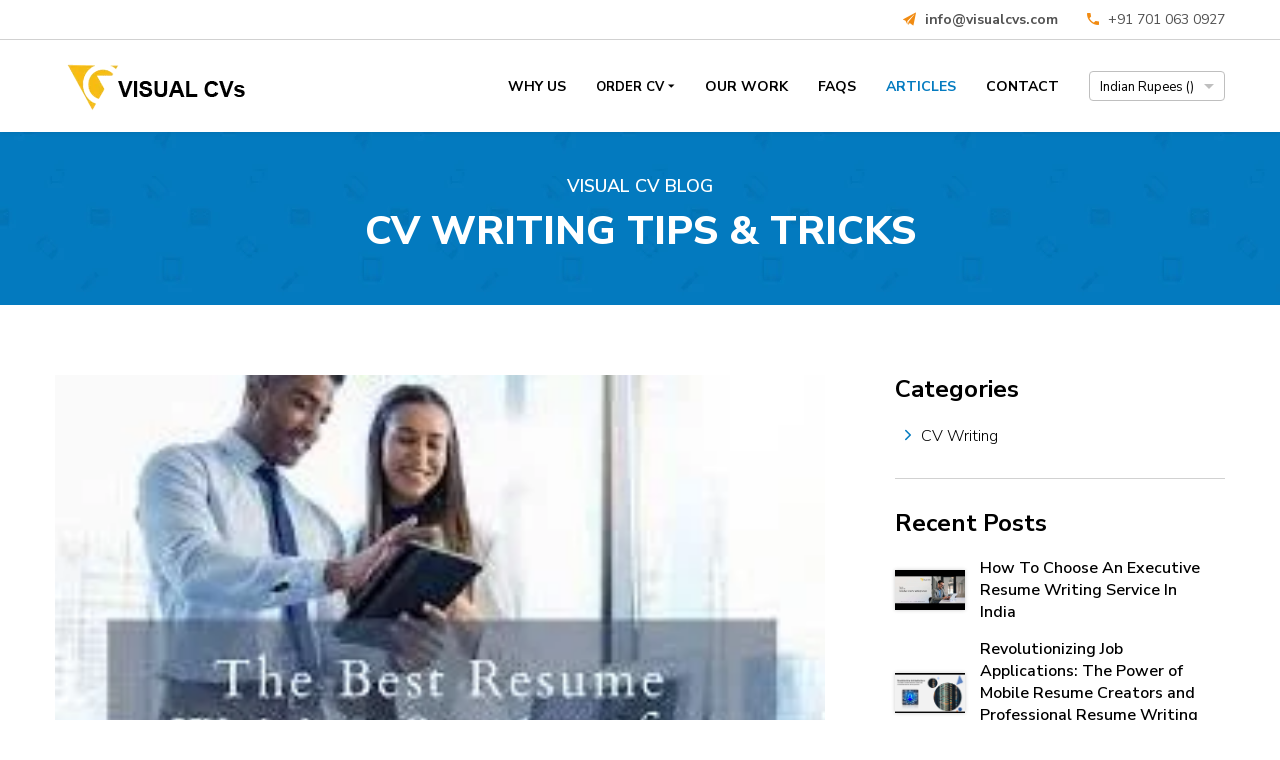

--- FILE ---
content_type: text/html; charset=UTF-8
request_url: https://visualcvs.com/blogs/cv-writing/?pgn=4
body_size: 10525
content:
<!DOCTYPE html>
<html lang="en">
    <head>
        <meta charset="UTF-8" />
        <meta name="viewport" content="width=device-width, initial-scale=1.0" />
        <meta http-equiv="X-UA-Compatible" content="ie=edge" />
        <meta name="author" content="newdinteractive">
        <base href="https://visualcvs.com/" />
        <title>CV Writing Tips & Tricks | CV Writing Blog</title>
        <meta name="description" content="Read through the articles for tips and tricks on how to write a perfect CV/Resume and get more interview calls. Anatomy of a perfect CV.">
        <meta name="keywords" content="Resume building, resume writers, visual cv maker, visual CV, Visual cv designers, contact visual cv designers, Best 10 resume writers, best resume writers on linkedin, best resume creating sites, top 10 professional resume writing services, top rated professional resume writers, best executive resume writing service, best resume writers near me, top executive resume writing services, best affordable resume writing services, best professional resume writing services, highest rated resume writing services, best website for cv writing, best cv ever written, canva resume,canva resume template,canva resume maker,professional resume format experienced,professional resume format,professional resume,visual cvs
visual cv,text cv,visual cvs, resume writing service bangalore,resume writing service hyderabad,resume writing service cost">
                <link rel="icon" href="assests/images/favicon-1.png">
        
        <!-- FIXED: Normal CSS loading (no double load) -->
        <link rel="preconnect" href="https://fonts.googleapis.com">
        <link rel="stylesheet" href="https://fonts.googleapis.com/css?family=Nunito+Sans:200,300,300i,400,600,700,800,900&display=swap" />
        <link rel="stylesheet" href="https://visualcvs.com/assests/site/css/bootstrap-grid.min.css" type="text/css" />
        <link rel="stylesheet" href="https://visualcvs.com/assests/site/css/ionicons.min.css" type="text/css" />
        <link rel="stylesheet" href="https://visualcvs.com/assests/site/css/slick.css" type="text/css" />
        <link rel="stylesheet" href="https://visualcvs.com/assests/site/css/style1.css?ver=1.002" type="text/css" />
        
                    <link rel="canonical" href="https://visualcvs.com/blogs/" />
                    <!-- Google Tag Manager -->
<script>(function(w,d,s,l,i){w[l]=w[l]||[];w[l].push({'gtm.start':
new Date().getTime(),event:'gtm.js'});var f=d.getElementsByTagName(s)[0],
j=d.createElement(s),dl=l!='dataLayer'?'&l='+l:'';j.async=true;j.src=
'https://www.googletagmanager.com/gtm.js?id='+i+dl;f.parentNode.insertBefore(j,f);
})(window,document,'script','dataLayer','GTM-MBBPVNWQ');</script>
<!-- End Google Tag Manager -->        <!-- main jQuery -->
        <script src="https://visualcvs.com/assests/site/js/jquery-3.3.1.min.js"></script>
        <script type="text/javascript">var currency='inr'</script>
    
    </head>
    <body>
        <!-- header section -->
        <div class="headerFixed">
            <div class="topStrip">
                <div class="container-fluid">
                    <a href="mailto:info@visualcvs.com" class="mail googleTrack">
                        <i class="ion-ios-paper-plane"></i>
                        <span class="d-none d-sm-inline-block fontBold"
                            >info@visualcvs.com</span
                        >
                    </a>
                    <a href="tel:+917010630927" class="googleTrack">
                        <i class="ion-md-call"></i>
                        <span class="d-none d-sm-inline-block fontRegular">+91 701 063 0927</span
                        >
                    </a>
                </div>
            </div>
            <div class="header">
                <div class="container-fluid">
                    <div class="row align-items-center">
                        <div class="col-8 col-md-3 logoSect">
                            <a href="">
                                <img src="assests/images/visualcvs-logo-recreated.png" alt="Visual CVS  Logo" width="200px" height="60px"
                                />
                            </a>
                        </div>
                        <div class="col-4 col-md-9 headerNav">
                            <div class="menu-mobile show-sm textRight">
                                <a href="#" id="openMobileMenu">
                                    <svg class="svgIcon" xmlns="http://www.w3.org/2000/svg" viewBox="0 0 25 25">
                                        <path
                                            fill="#047bc0"
                                            d="M0,4 C0,2.8954305 0.889763236,2 2.00359486,2 L22.9964051,2 C24.10296,2 25,2.88772964 25,4 C25,5.1045695 24.1102368,6 22.9964051,6 L2.00359486,6 C0.897039974,6 0,5.11227036 0,4 L0,4 Z M0,12 C0,10.8954305 0.889763236,10 2.00359486,10 L22.9964051,10 C24.10296,10 25,10.8877296 25,12 C25,13.1045695 24.1102368,14 22.9964051,14 L2.00359486,14 C0.897039974,14 0,13.1122704 0,12 L0,12 Z M0,20 C0,18.8954305 0.889763236,18 2.00359486,18 L22.9964051,18 C24.10296,18 25,18.8877296 25,20 C25,21.1045695 24.1102368,22 22.9964051,22 L2.00359486,22 C0.897039974,22 0,21.1122704 0,20 L0,20 Z"
                                            id="Hamburger"
                                        />
                                    </svg>
                                </a>
                            </div>
                            <div class="siteNav cfx">
                                <div id="closeMenu" class="show-sm">
                                    <svg class="svgIcon" xmlns="http://www.w3.org/2000/svg" viewBox="0 0 17 17">
                                        <path fill="#fff" d="M9.207 8.5l6.646 6.646-0.707 0.707-6.646-6.646-6.646 6.646-0.707-0.707 6.646-6.646-6.647-6.646 0.707-0.707 6.647 6.646 6.646-6.646 0.707 0.707-6.646 6.646z"/>
                                    </svg>
                                </div>
                                <ul class="navBar fontBold textUpper textRight justify-content-end align-items-center">
                                    <li class=""><a href="why-us/">Why us</a></li>
                                    <li class="dropDown">
                                        <a href="javascript:;">Order Cv <i class="ion-md-arrow-dropdown"></i></a>
                                        <ul class="dropMenu">
                                            <li><a href="text-cv/">Text CV </a></li>
                                            <li><a href="visual-cv/">Visual CV </a></li>
                                        </ul>
                                    </li>
                                    <li class=""><a href="works/">Our Work</a></li>
                                    <li class=""><a href="faqs/">FAQs</a></li>
                                    <li class="active"><a href="blogs/">Articles</a></li>
                                    <li class=""><a href="contact/">Contact</a></li>
                                    <li class="dropDown textCaseNone fontRegular">
                                        <div class="currency textEllipsis" id="selectedCurrency">Indian Rupees (₹)</div>
                                        <ul class="dropMenu" id="currency">
                                            <li class="selected" data-label="inr" data-currency="Indian Rupees (₹)">Indian Rupees (₹) </li>
                                            <li class="" data-label="usd" data-currency="US Dollar ($) ">US Dollar ($) </li>
                                        </ul>
                                    </li>
                                </ul>
                            </div>
                        </div>
                    </div>
                </div>
            </div>
        </div>
        <div class="headerheight"></div>
        <div class="overLay"></div>
        <!-- banner section -->
       <main class="set-top-spacing">
            <style type="text/css">
</style>
<div class="banner bgPrimary innerBanner">
  <div class="container-fluid">
    <div class="bannerCont textCenter">
      <h5 class="textUpper colorWhite fontSemiBold">Visual CV Blog</h5>
      <h1 class="textUpper fontXtraBold colorWhite">CV Writing Tips & Tricks</h1>
    </div>  
  </div>
</div>
<!-- page content starts here -->
<div class="contentSect blog">
  <div class="container-fluid">
    <div class="row">
      <div class="col-md-8">
                      <div class="blogRow">
                                    <a href="top-3-resume-writing-services-for-an-executive-resume/" class="blogImg">
                      <img src="uploads/blogs/Vw5QwFN2EtsdWQbTBJGkTeD4E6W7A77MKFqRn0h3250322023842.jpg" alt="TOP 3 RESUME WRITING SERVICES FOR AN EXECUTIVE RESUME" />
                    </a>
                                   
                <div class="blogHeader d-flex align-items-center">
                  <div class="postBy"><span class="userName">Admin</span></div>
                  <div class="postBy"><i class="ion-md-calendar"></i> Nov 12, 2022</div> 
                </div>
                <div class="blogCont">
                  <h2 class="fontBold"><a href="top-3-resume-writing-services-for-an-executive-resume/">TOP 3 RESUME WRITING SERVICES FOR AN EXECUTIVE RESUME</a></h2>
                  <p>The best resume writing will enable you to stand out from the crowd and capture the interest of a hiring manager or recruiter. A resume's formatting is an essential step in producing one that is readable and professional. In a formal document known as a résumé, a person's education, abilities, and..</p>
                  <a href="top-3-resume-writing-services-for-an-executive-resume/" class="btnPrimary solid blue">READ MORE</a>
                </div>
              </div>
              <div class="separator"></div>
                            <div class="blogRow">
                                    <a href="4-outstanding-tips-for-creating-a-good-cto-resume/" class="blogImg">
                      <img src="uploads/blogs/1OAPAkNmLQbYOGsqYwV0rwcxISB65JlhYcKomcJd250322024050.jpg" alt="4 OUTSTANDING TIPS FOR CREATING A GOOD CTO RESUME" />
                    </a>
                                   
                <div class="blogHeader d-flex align-items-center">
                  <div class="postBy"><span class="userName">Admin</span></div>
                  <div class="postBy"><i class="ion-md-calendar"></i> Nov 09, 2022</div> 
                </div>
                <div class="blogCont">
                  <h2 class="fontBold"><a href="4-outstanding-tips-for-creating-a-good-cto-resume/">4 OUTSTANDING TIPS FOR CREATING A GOOD CTO RESUME</a></h2>
                  <p>A Chief Technology Officer (CTO) resume should emphasise a candidate's strong technical expertise in order to develop strategy, awareness of budgets and business planning, the ability to conduct technology research and analysis, excellent communication skills, leadership and organisational skills, a..</p>
                  <a href="4-outstanding-tips-for-creating-a-good-cto-resume/" class="btnPrimary solid blue">READ MORE</a>
                </div>
              </div>
              <div class="separator"></div>
                            <div class="blogRow">
                                    <a href="5-exceptional-ideas-for-creating-a-perfect-functional-cv/" class="blogImg">
                      <img src="uploads/blogs/6xT92HuhzPgyvc4W74dEka5rXopaDDnbN92rUd8B250322024421.jpg" alt="5 EXCEPTIONAL IDEAS FOR CREATING A PERFECT FUNCTIONAL CV" />
                    </a>
                                   
                <div class="blogHeader d-flex align-items-center">
                  <div class="postBy"><span class="userName">Admin</span></div>
                  <div class="postBy"><i class="ion-md-calendar"></i> Nov 05, 2022</div> 
                </div>
                <div class="blogCont">
                  <h2 class="fontBold"><a href="5-exceptional-ideas-for-creating-a-perfect-functional-cv/">5 EXCEPTIONAL IDEAS FOR CREATING A PERFECT FUNCTIONAL CV</a></h2>
                  <p>A functional CV structure emphasises your professional skills rather than listing every job you've ever had or when you had it.
Functional CV would be an excellent option if you want to focus more on your skills than on your career growth. And if you're a career changer, a job seeker with gaps in y..</p>
                  <a href="5-exceptional-ideas-for-creating-a-perfect-functional-cv/" class="btnPrimary solid blue">READ MORE</a>
                </div>
              </div>
              <div class="separator"></div>
                            <div class="blogRow">
                                    <a href="10-specialized-tips-for-writing-a-good-gulf-resume/" class="blogImg">
                      <img src="uploads/blogs/drlWSAORKtWB3uk1wGH5RWtLET0kWM04JZpYbxZg250322024614.jpg" alt="10 SPECIALIZED TIPS FOR WRITING A GOOD GULF RESUME" />
                    </a>
                                   
                <div class="blogHeader d-flex align-items-center">
                  <div class="postBy"><span class="userName">Admin</span></div>
                  <div class="postBy"><i class="ion-md-calendar"></i> Nov 04, 2022</div> 
                </div>
                <div class="blogCont">
                  <h2 class="fontBold"><a href="10-specialized-tips-for-writing-a-good-gulf-resume/">10 SPECIALIZED TIPS FOR WRITING A GOOD GULF RESUME</a></h2>
                  <p>AN EXCELLENT CV
The purpose of a resume is to advertise yourself to potential employers as a qualified applicant. Your application's content, language, punctuation, font, and even the quality of the paper it is printed on can affect your chances of getting the job you're applying for.
Second, bear..</p>
                  <a href="10-specialized-tips-for-writing-a-good-gulf-resume/" class="btnPrimary solid blue">READ MORE</a>
                </div>
              </div>
              <div class="separator"></div>
                            <div class="blogRow">
                                    <a href="5-exceptional-ideas-for-an-executive-cfo-cv/" class="blogImg">
                      <img src="uploads/blogs/Upr1HhyjV9gcLaoEd1XU9206fKOr66YZsu1FSe8u250322024933.jpg" alt="5 EXCEPTIONAL IDEAS FOR AN EXECUTIVE CFO CV" />
                    </a>
                                   
                <div class="blogHeader d-flex align-items-center">
                  <div class="postBy"><span class="userName">Admin</span></div>
                  <div class="postBy"><i class="ion-md-calendar"></i> Nov 03, 2022</div> 
                </div>
                <div class="blogCont">
                  <h2 class="fontBold"><a href="5-exceptional-ideas-for-an-executive-cfo-cv/">5 EXCEPTIONAL IDEAS FOR AN EXECUTIVE CFO CV</a></h2>
                  <p>CFO CV
A Chief Financial Officer (CFO) resume should be a C-level document that emphasises the applicant's proficiency in accounting, money, and mathematics. CFOs should be data-driven, profit-focused, and able to boost a company's sales, among other qualities.
Making sure the company has the righ..</p>
                  <a href="5-exceptional-ideas-for-an-executive-cfo-cv/" class="btnPrimary solid blue">READ MORE</a>
                </div>
              </div>
              <div class="separator"></div>
                            <div class="blogRow">
                                    <a href="5-fundamentals-of-an-europass-cv/" class="blogImg">
                      <img src="uploads/blogs/wSZpyFJsAloA8l0lLcCoUmatvblhYuZLAkX6mapL250322025411.jpg" alt="5 FUNDAMENTALS OF AN EUROPASS CV" />
                    </a>
                                   
                <div class="blogHeader d-flex align-items-center">
                  <div class="postBy"><span class="userName">Admin</span></div>
                  <div class="postBy"><i class="ion-md-calendar"></i> Nov 02, 2022</div> 
                </div>
                <div class="blogCont">
                  <h2 class="fontBold"><a href="5-fundamentals-of-an-europass-cv/">5 FUNDAMENTALS OF AN EUROPASS CV</a></h2>
                  <p>EUROPASS CV
The Europass CV is a standard application form that may be used all around Europe. It's what Americans in the US call a resume over in Europe. It provides a straightforward process for creating an excellent CV that would be accepted across Europe, and it helps you to create a cover lett..</p>
                  <a href="5-fundamentals-of-an-europass-cv/" class="btnPrimary solid blue">READ MORE</a>
                </div>
              </div>
              <div class="separator"></div>
                            <div class="blogRow">
                                    <a href="4-exceptional-tip-offs-for-an-executive-digital-resume/" class="blogImg">
                      <img src="uploads/blogs/0LfTVG6AyelR83p0q9CNNj8Kt27z3SpqXU5tDnJC250322025653.jpg" alt="4 EXCEPTIONAL TIP-OFFS FOR AN EXECUTIVE DIGITAL RESUME" />
                    </a>
                                   
                <div class="blogHeader d-flex align-items-center">
                  <div class="postBy"><span class="userName">Admin</span></div>
                  <div class="postBy"><i class="ion-md-calendar"></i> Oct 29, 2022</div> 
                </div>
                <div class="blogCont">
                  <h2 class="fontBold"><a href="4-exceptional-tip-offs-for-an-executive-digital-resume/">4 EXCEPTIONAL TIP-OFFS FOR AN EXECUTIVE DIGITAL RESUME</a></h2>
                  <p>Although hiring practises can vary from company to company, most companies use your CV to decide whether or not they want to schedule an interview with you. Digital resumes give you the chance to tell a hiring manager more about yourself in a unique format. They make it simple for potential employer..</p>
                  <a href="4-exceptional-tip-offs-for-an-executive-digital-resume/" class="btnPrimary solid blue">READ MORE</a>
                </div>
              </div>
              <div class="separator"></div>
                            <div class="blogRow">
                                    <a href="10-best-ways-to-include-your-work-experience-in-the-resume/" class="blogImg">
                      <img src="uploads/blogs/hY6pie92wTLVMhZK91OsBkt1Ejhi8SECzwxfneHa250322030327.jpg" alt="10 BEST WAYS TO INCLUDE YOUR WORK EXPERIENCE IN THE RESUME" />
                    </a>
                                   
                <div class="blogHeader d-flex align-items-center">
                  <div class="postBy"><span class="userName">Admin</span></div>
                  <div class="postBy"><i class="ion-md-calendar"></i> Oct 28, 2022</div> 
                </div>
                <div class="blogCont">
                  <h2 class="fontBold"><a href="10-best-ways-to-include-your-work-experience-in-the-resume/">10 BEST WAYS TO INCLUDE YOUR WORK EXPERIENCE IN THE RESUME</a></h2>
                  <p>The hardest part of creating a good CV is coming up with descriptions of your jobs, volunteer work, projects, and other related activities. Your volunteer experience and work background should both be expressed in plain, straightforward, yet informative language. Your job description should make it ..</p>
                  <a href="10-best-ways-to-include-your-work-experience-in-the-resume/" class="btnPrimary solid blue">READ MORE</a>
                </div>
              </div>
              <div class="separator"></div>
                        <div class="pagination">
              <ul><li class="quick-nav"><a href="blogs/cv-writing/">First</a></li><li class="nxt-nav"><a href="blogs/cv-writing/?pgn=3">Prev</a></li><li class="sep"><a>..</a></li><li><a href="blogs/cv-writing/?pgn=2">3</a></li><li><a href="blogs/cv-writing/?pgn=3">4</a></li><li class="active"><a href="blogs/cv-writing/?pgn=4">5</a></li><li><a href="blogs/cv-writing/?pgn=5">6</a></li><li><a href="blogs/cv-writing/?pgn=6">7</a></li><li class="sep"><a>..</a></li><li class="nxt-nav"><a href="blogs/cv-writing/?pgn=5">Next</a></li><li class="quick-nav"><a href="blogs/cv-writing/?pgn=10">Last</a></li></ul>          </div>
      </div>
      <div class="col-md-4">
  <div class="blogSideBar">
          <h3 class="fontBold">Categories</h3>
      <ul>
                    <li><a href="blogs/cv-writing/">CV Writing</a></li>
                  </ul>
      <div class="separator"></div>
          <h3 class="fontBold">Recent Posts</h3>
    <div class="recent">
            <a href="how-to-choose-an-executive-resume-writing-service-in-india/" class="recentRow d-flex align-items-center">
                  <span class="recentImg">
            <img src="uploads/blogs/HRpRT9rPsAtQnUSge3KDzLkl3yW8A3n8KDnAhj6q240425114711.jpg" alt="How to choose an executive resume writing service - www.visualcvs.com" />
          </span>
                  <span class="recentTitle fontSemiBold">How To Choose An Executive Resume Writing Service In India</span>
      </a>
            <a href="revolutionizing-job-applications-the-power-of-mobile-resume-creators-and-professional-resume-writing-services/" class="recentRow d-flex align-items-center">
                  <span class="recentImg">
            <img src="uploads/blogs/xyszCDNIPKi6KHX2149ItYZIMCkpggaOg6hSrEBS240408052232.jpg" alt="Revolutionizing Job Applications: The Power of Mobile Resume Creators and Professional Resume Writing Services" />
          </span>
                  <span class="recentTitle fontSemiBold">Revolutionizing Job Applications: The Power of Mobile Resume Creators and Professional Resume Writing Services</span>
      </a>
            <a href="master-the-indian-job-market-2024-secure-your-dream-job-with-visual-cvs/" class="recentRow d-flex align-items-center">
                  <span class="recentImg">
            <img src="uploads/blogs/w3beeqSJ2D7doH3BVc4MDATqlihkfSNcWrEYqbLs240116014121.jpg" alt="Master the Indian Job Market 2024: Secure Your Dream Job with Visual CVs" />
          </span>
                  <span class="recentTitle fontSemiBold">Master the Indian Job Market 2024: Secure Your Dream Job with Visual CVs</span>
      </a>
            <a href="layoff-sarah-s-story/" class="recentRow d-flex align-items-center">
                  <span class="recentImg">
            <img src="uploads/blogs/htLYjVtKXJy9W2CaPeGhWWyOJ50NQmbkIuWjZKMS240108033832.jpg" alt="Layoff - Sarah's Story" />
          </span>
                  <span class="recentTitle fontSemiBold">Layoff | Sarah's Story</span>
      </a>
            <a href="stand-out-with-personal-branding-in-your-job-search-and-resumes/" class="recentRow d-flex align-items-center">
                  <span class="recentImg">
            <img src="uploads/blogs/RAwR4KamUoyfpm6A1Kkh08CGDlQ53uG3FudwcGBG230718104730.jpg" alt="Personal Branding in Job Search and Resumes - VisualCVs.com" />
          </span>
                  <span class="recentTitle fontSemiBold">Stand Out with Personal Branding in Your Job Search and Resumes</span>
      </a>
            <a href="what-s-the-best-way-to-get-your-resume-noticed-why-your-resume-upsets-recruiters-insights-from-hiring-managers/" class="recentRow d-flex align-items-center">
                  <span class="recentImg">
            <img src="uploads/blogs/F0q1sJO0eXCFVF14B0qvGOwrNMgCRmjsxQk85t9L230713040236.jpg" alt="premium resume writing service" />
          </span>
                  <span class="recentTitle fontSemiBold">What's the Best Way to Get Your Resume Noticed?  Your Resume Upsets Recruiters: Insights from Hiring Managers</span>
      </a>
            <a href="7-smart-things-to-say-in-your-job-interview/" class="recentRow d-flex align-items-center">
                  <span class="recentImg">
            <img src="uploads/blogs/rMKTkE1OaPlyiro9OJbA4wNisAAcyANfsuUfFb9b230707051911.jpg" alt="Interview tips" />
          </span>
                  <span class="recentTitle fontSemiBold">7 Smart Things to Say in Your Job Interview</span>
      </a>
            <a href="stand-out-in-a-visual-world-professional-resume-writing-for-creative-professionals/" class="recentRow d-flex align-items-center">
                  <span class="recentImg">
            <img src="uploads/blogs/soUeYlxmckOuleaG3Xp7M4tzKdsVmMp8SHLCQhvJ230705115856.jpg" alt="Professional Resume Writing Services for Creative Professionals" />
          </span>
                  <span class="recentTitle fontSemiBold">Stand Out in a Visual World: Professional Resume Writing for Creative Professionals</span>
      </a>
            <a href="creating-visual-excellence-the-art-of-resume-writing-for-finance-professionals/" class="recentRow d-flex align-items-center">
                  <span class="recentImg">
            <img src="uploads/blogs/57fNaxbEvICrpORxoKseYpT5nJuYJzEcZRQlCmBM230613052748.jpg" alt="Professional resume writing services for finance professionals" />
          </span>
                  <span class="recentTitle fontSemiBold">Creating Visual Excellence: The Art of Resume Writing for Finance Professionals</span>
      </a>
            <a href="networking-your-pathway-to-professional-success-and-an-outstanding-resume/" class="recentRow d-flex align-items-center">
                  <span class="recentImg">
            <img src="uploads/blogs/VZ4G8sZslBBB3aLZK1CZMoCQ7kG3WmnjgLYmYiew230613114305.jpg" alt="Networking: Connecting professionals for career growth and success" />
          </span>
                  <span class="recentTitle fontSemiBold">Networking: Your Pathway to Professional Success and an Outstanding Resume</span>
      </a>
          </div>
  </div>
</div>    </div>
  </div>
</div>        </main>
        <!-- footer  -->

        <div class="footer fontRegular">
            <div class="container-fluid">
                <div class="row">
                    <div class="col-lg-3">
                        <div class="row">
                            <div class="col-lg-12 col-sm-6">
                                <h4 class="fontXtraBold colorWhite">Quick Links</h4>
                                <ul class="textUpper">
                                    <li><a href="https://visualcvs.com/">CV Writing Service</a></li>
                                    <li><a href="why-us/">WHY US</a></li>
                                    <li><a href="works/">OUR WORKS</a></li>
                                    <li><a href="faqs/">FAQS</a></li>
                                    <li><a href="blogs/">ARTICLES</a></li>
                                    <li><a href="contact/">CONTACT</a></li>
                                    <li><a href="terms-conditions/" >TERMS & CONDITIONS</a></li>
                                    <li><a href="privacy-policy/" >PRIVACY POLICY</a></li>
                                </ul>
                            </div>
                            <div class="col-lg-12 col-sm-6">
                                <h4 class="fontXtraBold colorWhite">Follow us on</h4>
                                <div class="social">
                                    <a href="https://www.facebook.com/visualcvs/" target="_blank" class="fb"></a>
                                    <a href="https://twitter.com/" target="_blank" class="tw"></a>
                                    <a href="https://www.linkedin.com/company/visual-cv/" target="_blank" class="linkedIn"></a>
                                    <a href="https://www.instagram.com/visualcvs.inc/" target="_blank" class="instagram"></a>
                                    <a href="https://in.pinterest.com/VisualCVS/" target="_blank" class="pinterest"></a>
                                </div>
                            </div>
                        </div>
                    </div>
                    <div class="col-lg-9">
                        <div class="row">
                            <div class="col-sm-6">
                                <h4 class="fontXtraBold colorWhite">Head Office</h4>
                                <p>
                                    VISUAL CVs<br />
#641, 1st floor, 1st Cross Road,<br />
RBI Layout, JP Nagar 7th Phase,<br />
Bengaluru, Karnataka - 560078, India<br/>
                                    <a href="tel:+917010630927"> +91 701 063 0927</a><br/>
                                    <a href="mailto:info@visualcvs.com">info@visualcvs.com</a>
                                </p>
                            </div>
                            <div class="col-sm-6">
                                <h4 class="fontXtraBold colorWhite">Branch Office</h4>
                                <p>VISUAL CVs<br />
153 W 57th St, New York,<br />
NY 10019, United States<br/>
                                    <a href="tel:+17207046620">+1 720 704 6620</a><br/>
                                    <a href="mailto:info@visualcvs.com">info@visualcvs.com</a></p>
                            </div>
                        </div>
                        <div class="needInfo">
                            <div class="row align-items-center">
                                <div class="col-md-9">
                                    <h3 class="colorWhite fontXtraBold">Need More Information?</h3>
                                    <p>Call us on <a href="tel:+917010630927">+91 701 063 0927</a> or click the Contact button to leave a message</p>
                                </div>
                                <div class="col-md-3 textRight">
                                    <a href="contact/" class="btnPrimary solid colorWhite">CONTACT</a>
                                </div>
                            </div>
                        </div>
                    </div>
                </div>
                
                <div class="row">
                <div class="col-lg-12">
                   <div class="copy textCenter">
                        <div class="row">
                             <div class="col-md-6 ">
                      <a href="//www.dmca.com/Protection/Status.aspx?ID=9c4c0452-b834-4350-adb2-992d52ed3ebb" title="DMCA.com Protection Status" class="dmca-badge" target="_blank"> 
                        <img src ="https://visualcvs.com/assests/site/images/dmca-protected.webp" width="121px" height="24px" alt="DMCA.com Protection Status" />
                    </a>  <br/><br/>
                    &copy; 2026 www.visualcvs.com. All rights reserved.
                    <br/><a href="https://www.hatchberries.com/website-design-company/" target="_blank">Website Design</a> by Hatchberries
                </div>
         <div class="col-md-6 d-md-flex align-items-center justify-content-start">
                    <div class="img-box d-md-flex align-items-center justify-content-start font-weight-bold text-center text-md-left text-capitalize">
                         <a href="https://www.profilecheck.net/"target="_blank"><img width="100px" height="100px" src="https://visualcvs.com/assests/site/images/logo-profile-check.webp" class="mr-3" alt="Profile Check"></a>
                       <a href="https://www.profilecheck.net/"target="_blank"><h4 class="m-0 mt-3 mt-md-0 text-center text-md-left text-white">Profile Check Certified<br class="d-none d-lg-block">Resume Writer</h4></a>
                    </div>
                </div>
                        </div>
                    </div>
                </div>
               
            </div>
            </div>
        </div>

        <!-- Preloader -->
        <!--<div id="preloader">-->
        <!--    <div id="status">-->
        <!--        <div class="preloader"></div>-->
        <!--    </div>-->
        <!--</div>-->
        <!--end preloader-->

        <div id="toTop">
            <svg
                xmlns="http://www.w3.org/2000/svg"
                viewBox="0 0 512 512"
                class="svgIcon"
            >
                <path
                    d="M412.6 227.1L278.6 89c-5.8-6-13.7-9-22.4-9h-.4c-8.7 0-16.6 3-22.4 9l-134 138.1c-12.5 12-12.5 31.3 0 43.2 12.5 11.9 32.7 11.9 45.2 0l79.4-83v214c0 16.9 14.3 30.6 32 30.6 18 0 32-13.7 32-30.6v-214l79.4 83c12.5 11.9 32.7 11.9 45.2 0s12.5-31.2 0-43.2z"
                ></path>
            </svg>
        </div>

        <!-- begin:: call action -->
        <div style="bottom: 1rem; left: 1rem; z-index: 100; position: fixed;" class="btn-quick-call">
            <a href="tel: +917010630927">
            <svg width="50" height="50" viewBox="0 0 50 50" fill="none" xmlns="http://www.w3.org/2000/svg">
                <path d="M25 50C38.8071 50 50 38.8071 50 25C50 11.1929 38.8071 0 25 0C11.1929 0 0 11.1929 0 25C0 38.8071 11.1929 50 25 50Z" fill="#F66E05"/>
                <path d="M37.5 30.1688C34.8031 30.1688 32.2313 29.5813 29.8594 28.4219C29.4875 28.2438 29.0562 28.2156 28.6625 28.35C28.2687 28.4875 27.9469 28.775 27.7656 29.1469L26.6406 31.475C23.2656 29.5375 20.4656 26.7344 18.525 23.3594L20.8562 22.2344C21.2312 22.0531 21.5156 21.7313 21.6531 21.3375C21.7875 20.9438 21.7625 20.5125 21.5813 20.1406C20.4188 17.7719 19.8313 15.2 19.8313 12.5C19.8313 11.6375 19.1313 10.9375 18.2688 10.9375H12.5C11.6375 10.9375 10.9375 11.6375 10.9375 12.5C10.9375 27.1469 22.8531 39.0625 37.5 39.0625C38.3625 39.0625 39.0625 38.3625 39.0625 37.5V31.7313C39.0625 30.8688 38.3625 30.1688 37.5 30.1688Z" fill="#FAFAFA"/>
            </svg>
            </a>
        </div>
        
        <!-- end:: call action -->

        
        <!--Start of Tawk.to Script-->
        <!--<script type="text/javascript">-->
        <!--var Tawk_API=Tawk_API||{}, Tawk_LoadStart=new Date();-->
        <!--(function(){-->
        <!--var s1=document.createElement("script"),s0=document.getElementsByTagName("script")[0];-->
        <!--s1.async=true;-->
        <!--s1.src='https://embed.tawk.to/58bc866441acfb239f869c15/default';-->
        <!--s1.charset='UTF-8';-->
        <!--s1.setAttribute('crossorigin','*');-->
        <!--s0.parentNode.insertBefore(s1,s0);-->
        
        <!--})();-->
        <!--</script>-->
        <!--End of Tawk.to Script-->
        
        <!-- slick script -->
        <script src="https://visualcvs.com/assests/site/js/slick.js"></script>

        <!-- general scripts -->
        <script src="https://visualcvs.com/assests/site/js/scripts.js?ver=1.001"></script>

        <!-- page scripts -->
        <script>
            
            // testimonial slider
            $('.testiSlide').slick({
                dots: true,
                infinite: true,
                variableWidth: false,
                swipeToSlide: true,
                mobileFirst: true,
                slidesToShow: 1,
                arrows: false,
                autoplay: true,
                autoplaySpeed: 2000,
                customPaging: function(slider, i) {
                    return $('<span></span>');
                },
            });
            // works slider
            $('.workSlider').slick({
                dots: true,
                infinite: true,
                variableWidth: false,
                swipeToSlide: true,
                mobileFirst: true,
                slidesToShow: 1,
                autoplay: true,
                autoplaySpeed: 2000,
                arrows: false,
                customPaging: function(slider, i) {
                    return $('<span></span>');
                },
            });
        </script>
        <script src="https://images.dmca.com/Badges/DMCABadgeHelper.min.js"> </script>
    </body>
</html>


--- FILE ---
content_type: text/css
request_url: https://visualcvs.com/assests/site/css/style1.css?ver=1.002
body_size: 6429
content:
body {
    background-color: #fff;
    color: #000000;
    font-family: "Nunito Sans", sans-serif;
    font-size: 16px;
    line-height: normal;
    margin: 0;
    font-weight: 300;
    overflow-x: hidden;
}
img {
    max-width: 100%;
    border: 0;
    vertical-align: middle;
}
h1,
h2,
h3,
h4,
h5,
h6 {
    color: #000000;
    font-family: "Nunito Sans", sans-serif;
    font-size: 40px;
    font-weight: 400;
    margin: 0 0 10px;
    line-height: 1.2em;
}
h2 {
    font-size: 36px;
}
h3 {
    font-size: 24px;
}
h4 {
    font-size: 20px;
}
h5 {
    font-size: 18px;
}
h6 {
    font-size: 16px;
}
p {
    line-height: 24px;
    margin: 0 0 15px;
    padding: 0;
}
ul {
    display: block;
    margin: 0;
    padding: 0;
}
ul li {
    line-height: 24px;
}
a {
    text-decoration: none;
    cursor: pointer;
    -moz-transition: all linear 0.2s;
    -ms-transition: all linear 0.2s;
    -o-transition: all linear 0.2s;
    -webkit-transition: all linear 0.2s;
    transition: all linear 0.2s;
    color: #000000;
}
a:hover,
.a-link:hover,
a:focus {
    outline: medium none;
    text-decoration: none;
    color: #047bc0;
}
a img {
    border: 0 none;
}
a * {
    -mos-transition: all linear 0.2s;
    -ms-transition: all linear 0.2s;
    -o-transition: all linear 0.2s;
    -webkit-transition: all linear 0.2s;
    transition: all linear 0.2s;
}
.clr {
    clear: both;
    display: block;
    float: none;
}
.hidden {
    display: none;
}
.cfx::after {
    clear: both;
    content: "+";
    display: block;
    height: 0;
    visibility: hidden;
}
/*  safari css*/
.safari select {
    margin-top: 10px;
}
.visibleMobile {
    display: none;
}
.fontXtraLight {
    font-weight: 200;
}
.fontLight {
    font-weight: 300;
}
.fontRegular {
    font-weight: 400;
}
.fontSemiBold {
    font-weight: 600;
}
.fontBold {
    font-weight: 700;
}
.fontXtraBold {
    font-weight: 800;
}
.fontBlack {
    font-weight: 900;
}
strong {
    font-weight: 700;
}
.container-fluid {
    /* max-width: 1430px; */
    max-width: 1200px;
}
.textUpper {
    text-transform: uppercase;
}
.textLower {
    text-transform: lowercase;
}
.textCaseNone {
    text-transform: none;
}
.textRight {
    text-align: right;
}
.textLeft {
    text-align: left;
}
.textCenter {
    text-align: center;
}
.textEllipsis {
    width: 100%;
    display: block;
    overflow: hidden;
    text-overflow: ellipsis;
    white-space: nowrap;
}
.p0 {
    padding: 0;
}
.m0 {
    margin: 0;
}
.ml-auto {
    margin-left: auto;
}
.mr-auto {
    margin-right: auto;
}
.mr-0 {
    margin-right: 0;
}
.ml-0 {
    margin-left: 0;
}
/*------------btn------*/
.btnPrimary,
a.btnPrimary {
    font-weight: 600;
    font-size: 14px;
    text-align: center;
    color: #fff;
    display: inline-block;
    padding: 11px;
    position: relative;
    cursor: pointer;
    border-radius: 4px;
    border: none;
    transition: all linear 0.2s;
    min-width: 160px;
    text-transform: uppercase;
    background: rgba(255, 102, 0, 1);
    background: -moz-linear-gradient(-45deg, rgba(255, 102, 0, 1) 0%, rgba(241, 141, 18, 1) 100%);
    background: -webkit-gradient(
        left top,
        right bottom,
        color-stop(0%, rgba(255, 102, 0, 1)),
        color-stop(100%, rgba(241, 141, 18, 1))
    );
    background: -webkit-linear-gradient(
        -45deg,
        rgba(255, 102, 0, 1) 0%,
        rgba(241, 141, 18, 1) 100%
    );
    background: -o-linear-gradient(-45deg, rgba(255, 102, 0, 1) 0%, rgba(241, 141, 18, 1) 100%);
    background: -ms-linear-gradient(-45deg, rgba(255, 102, 0, 1) 0%, rgba(241, 141, 18, 1) 100%);
    background: linear-gradient(135deg, rgba(255, 102, 0, 1) 0%, rgba(241, 141, 18, 1) 100%);
    filter: progid:DXImageTransform.Microsoft.gradient( startColorstr='#ff6600', endColorstr='#f18d12', GradientType=1);
}
.btnPrimary:hover,
.btnPrimary:focus {
    background: rgba(241, 141, 18, 1);
    background: -moz-linear-gradient(45deg, rgba(255, 102, 0, 1) 0%, rgba(241, 141, 18, 1) 100%);
    background: -webkit-gradient(
        left top,
        right bottom,
        color-stop(0%, rgba(255, 102, 0, 1)),
        color-stop(100%, rgba(241, 141, 18, 1))
    );
    background: -webkit-linear-gradient(45deg, rgba(255, 102, 0, 1) 0%, rgba(241, 141, 18, 1) 100%);
    background: -o-linear-gradient(45deg, rgba(255, 102, 0, 1) 0%, rgba(241, 141, 18, 1) 100%);
    background: -ms-linear-gradient(45deg, rgba(255, 102, 0, 1) 0%, rgba(241, 141, 18, 1) 100%);
    background: linear-gradient(-135deg, rgba(255, 102, 0, 1) 0%, rgba(241, 141, 18, 1) 100%);
    filter: progid:DXImageTransform.Microsoft.gradient( startColorstr='#f18d12', endColorstr='#ff6600', GradientType=1 );
    transform: translateY(-2px);
    border: none;
}
.btnPrimary.solid {
    background: #ff6600;
}
.btnPrimary.solid:hover,
.btnPrimary.solid:focus {
    background: #f18d12;
}
.btnPrimary.solid.blue {
    background: #047bc0;
}
.btnPrimary.solid.blue:hover {
    background: #1a628b;
}
.contentSect {
   padding:70px 0;
}
/*-------loader animate------*/
#status,
#preloader {
    bottom: 0;
    left: 0;
    position: fixed;
    right: 0;
    top: 0;
    z-index: 9999;
    background: #fff;
}
.preloader {
    background-image: url(../images/preloader.gif);
    background-position: center;
    background-repeat: no-repeat;
    height: 200px;
    left: 50%;
    margin: -100px 0 0 -100px;
    position: absolute;
    top: 50%;
    width: 200px;
}
#toTop {
    padding: 10px;
    position: fixed;
    bottom: 40px;
    right: 40px;
    text-decoration: none;
    color: #fff !important;
    display: none;
    background-color: #047bc0;
    font-weight: bold;
    text-align: center;
    z-index: 100;
    cursor: pointer;
    z-index: 99;
    transition: all 0.3s ease 0s;
    -webkit-transition: all 0.3s ease 0s;
    -moz-transition: all 0.3s ease 0s;
    -ms-transition: all 0.3s ease 0s;
    -o-transition: all 0.3s ease 0s;
}
#toTop .svgIcon {
    fill: #fff;
}
.colorPrimary {
    color: #047bc0;
}
.colorBody {
    color: #000000;
}
.colorWhite {
    color: #fff;
}
.colorGreen {
    color: #2dc08d;
}
.bgPrimary {
    background-color: #047bc0;
}
.bgWhite {
    background-color: #fff;
}
.bgDark {
    background-color: #0c4768;
}
.bgLight {
    background-color: #e2e2e2;
}
.bgThin {
    background-color: #ececec;
}
.bgNoRepeat {
    background-repeat: no-repeat;
}
.bgSizeCover {
    background-size: cover;
}
.bgSizeContain {
    background-size: contain;
}
.bgPosCenter {
    background-position: center center;
}
.boxShadow {
    box-shadow: 0px 0px 7px 0px rgba(0, 0, 0, 0.11);
}
.overLay {
    background-color: rgba(0, 0, 0, 0);
    -moz-transition: all linear 0.2s;
    -ms-transition: all linear 0.2s;
    -o-transition: all linear 0.2s;
    -webkit-transition: all linear 0.2s;
    transition: all linear 0.2s;
}
.overLay.fixed {
    top: 0;
    left: 0;
    right: 0;
    bottom: 0;
    z-index: 30;
    position: fixed;
    opacity: 1;
    background-color: rgba(0, 0, 0, 0.8);
}
input,
select,
textarea {
    padding: 10px;
    border: 1px solid #0072bc;
    background-color: #fff;
    font-family: "Nunito Sans", sans-serif;
}
input:focus,
button:focus,
select:focus,
textarea:focus,
input:active,
button:active,
select:active,
textarea:active {
    outline: none;
}
/**********site css starts here************/
.headSect {
    margin-bottom: 40px;
    position: relative;
}
.headSect h2, .headSect .h2 {
    font-size: 40px;
    margin-bottom: 0;
}
.headSect h5 {
    font-size: 25px;
    margin-bottom: 0;
}
/******header*******/
.svgIcon {
    width: 20px;
    height: 20px;
    display: inline-block;
    vertical-align: middle;
}
.svgIcon path {
    transition: all linear 0.2s;
}
/*********site navigation*************/
.headerFixed {
    position: fixed;
    width: 100%;
    left: 0;
    top: 0;
    z-index: 999;
    background-color: #fff;
    box-shadow: 0 0 5px rgba(0, 0, 0, 0.11);
}

.headerheight {
    height: 116px;
    width: 100%;
}
.headerFixed.sticky .topStrip,
.headerFixed.sticky .topStrip a {
    height: 0;
    overflow: hidden;
    padding: 0;
    opacity: 0;
}
.headerFixed.sticky .header {
    border: none;
}
.topStrip {
    text-align: right;
    padding: 8px 0;
    transition: all linear 0.2s;
}
.topStrip a {
    color: #525252;
    font-size: 14px;
}
.topStrip a + a {
    margin-left: 25px;
}
.topStrip a i {
    color: #f18b12;
    margin-right: 5px;
    font-size: 16px;
    vertical-align: -1px;
}
.topStrip a:hover,
.topStrip a:hover > i {
    color: #047bc0;
}
.header {
    padding: 16px 0;
    background-color: #fff;
    transition: all linear 0.2s;
    font-size: 14px;
    font-weight: 400;
    border-top: 1px solid #d1d1d1;
}
.header .logoSect a {
    display: inline-block;
}
.siteNav .navBar {
    display: -webkit-box;
    display: -ms-flexbox;
    display: flex;
    -ms-flex-wrap: wrap;
    flex-wrap: wrap;
    padding-left: 0;
    margin-bottom: 0;
    list-style: none;
}
.siteNav .navBar li + li {
    margin-left: 30px;
}
.siteNav .navBar li a {
    display: block;
    color: #000000;
    padding-top: 1px;
}
.siteNav .navBar li a:hover,
.siteNav .navBar li.active a {
    color: #047bc0;
}
#closeMenu {
    text-align: right;
    padding: 14px 0 0;
    position: relative;
    z-index: 9999;
    display: block;
    width: 30px;
    margin-right: 0;
    margin-left: auto;
    color: #fff;
    cursor: pointer;
}
.dropDown {
    position: relative;
    font-size: 13px;
}
ul.dropMenu {
    position: absolute;
    width: 140px;
    padding: 5px;
    right: 0;
    text-align: left;
    background-color: #fff;
    box-shadow: 0px 0px 10px rgba(0, 0, 0, 0.2);
    border-radius: 3px;
    top: 35px;
    display: none;
}
.siteNav .navBar ul.dropMenu li {
    margin: 0;
    list-style: none;
    padding: 3px 5px;
    cursor: pointer;
    background-color: #fff;
    transition: all linear 0.2s;
}
.siteNav .navBar ul.dropMenu li a {
    margin: 0;
    list-style: none;
    padding: 3px 5px;
    cursor: pointer;
    background-color: #fff;
    transition: all linear 0.2s;
    color: #000 !important;
    line-height: 24px;
}
.siteNav .navBar ul.dropMenu li:hover,
.siteNav .navBar ul.dropMenu li.selected,
.siteNav .navBar ul.dropMenu li a:hover {
    color: #047bc0;
    background-color: #f1f1f1;
}
#selectedCurrency {
    border: 1px solid #bfbfbf;
    padding: 3px 30px 1px 10px;
    position: relative;
    border-radius: 4px;
    cursor: pointer;
}
#selectedCurrency::after {
    content: "\f280";
    font-size: 20px;
    font-family: "Ionicons";
    position: absolute;
    top: 3px;
    right: 10px;
    color: #bfbfbf;
}
ul.dropMenu::before {
    content: "\f286";
    font-size: 18px;
    font-family: "Ionicons";
    position: absolute;
    top: -14px;
    right: 10px;
    color: #fff;
}
/***********banner***********/
.banner {
    width: 100%;
    overflow: hidden;
    position: relative;
    background-image: url("../images/banner.jpg");
    padding-top: 80px;
}
.bannerCont h2 {
    font-size: 60px;
    margin-bottom: 10px;
}
.bannerCont .btnPrimary,
.getIn .btnPrimary,
.aWell .btnPrimary {
    font-size: 16px;
    padding: 12px;
    min-width: 200px;
}
.bannerCont .bannerImg {
    margin-top: 30px;
}
/**********letUs sect************/
.letUs .headSect,
.letUs .cvCol .cvColImg,
.letUs .cvCol {
    margin-bottom: 40px;
}
.letUs .cvCol {
    padding: 0 30px;
}
.letUs .cvCol .cvColImg img {
    width: 100%;
}
.letUs .cvCol .headSect {
    margin-bottom: 20px !important;
}
.letUs .cvCol .headSect h2 {
    font-size: 30px;
}
.letUs .cvCol h6,
.letUs .cvCol .headSect h5 {
    font-size: 20px;
}
.letUs .cvCol h3 {
    font-size: 36px;
}
.letUs .cvCol .btnPrimary {
    margin-bottom: 18px;
}
/*******getMore*******/
.getMore,
.howIt {
    background-color: #0c4768;
    background-image: url("../images/pattern-bg-dark.jpg");
}
.getMore .headSect span {
    font-size: 30px;
    margin-top: -10px;
}
.getMoreCol .getMoreIcn,
.getMoreCol h3 {
    margin-bottom: 20px;
}
.getMoreCol {
    margin-bottom: 40px;
}
.getMoreCol p {
    max-width: 300px;
    margin: 0 auto;
}
/**********whyUs************/
.whyUs .headSect {
    margin-bottom: 25px;
}
.whyUs p {
    margin-bottom: 25px;
}
.whyUs .whyUsImg {
    box-shadow: 0px 0px 40px rgba(82, 82, 75, 0.38);
}
.whyUs .whyUsImg img {
    width: 100%;
}
/**********interested************/
.getIn .headSect {
    margin-bottom: 10px;
}
.getIn {
    background-color: #1a628b;
    padding: 50px 0;
}
/**********ourWorks************/
.ourWorks .headSect {
    margin-bottom: 20px;
}
.ourWorks .headSect::after,
.headSect.underLined::after {
    background-color: #3596ce;
    width: 55px;
    height: 6px;
    content: "";
    display: inline-block;
    position: absolute;
    left: 50%;
    bottom: -30px;
    transform: translateX(-50%);
}
/**********workList************/
.workList {
    padding: 50px 0px;
}
.workSlides {
    padding: 0 15px;
}
.workSlides h3 {
    font-size: 28px;
    margin-bottom: 35px;
}
.workSlides .workImg {
    box-shadow: 0px 0px 10px rgba(82, 82, 75, 0.23);
    margin-bottom: 10px;
}
.workSlides .workImg img {
    width: 100%;
}
.workList .slick-arrow {
    width: 36px;
    height: 36px;
    background-color: #d0d0d0;
    border-radius: 50%;
    text-align: center;
    font-size: 18px;
    position: absolute;
    top: 50%;
    transform: translateY(-50%);
    padding: 7px;
    z-index: 99;
    cursor: pointer;
    transition: all linear 0.2s;
}
.workList .slick-arrow:hover {
    color: #047bc0;
}
.workList .slick-arrow.arrowPrev {
    left: -50px;
}
.workList .slick-arrow.arrowNext {
    right: -50px;
}
/**********testimonials************/
.testimonial .headSect {
    margin-bottom: 30px;
}
.testimonial .headSect .quoteImg {
    margin-bottom: 20px;
}
.testiSlide {
    position: relative;
}
.testiSlide .slick-slide,
.testiCont {
    position: relative;
}
.testiCont p {
    font-style: italic;
    font-size: 20px;
    line-height: 30px;
    color: #020202;
    margin-bottom: 0;
    max-width: 850px;
    margin: 0 auto 30px;
}
.testiCont p.desig {
    font-size: 13px;
    font-style: normal;
    margin-bottom: 20px;
}
.testiCont i {
    font-size: 50px;
    color: #919191;
}
.testiCont h6 {
    margin-bottom: 0;
    font-size: 22px;
}
ul.slick-dots li {
    list-style: none;
    display: inline-block;
    vertical-align: middle;
    margin: 3px;
}
ul.slick-dots {
    text-align: center;
}
.testimonial ul.slick-dots {
    position: absolute;
    z-index: 88;
    width: 100%;
    bottom: -20px;
}
ul.slick-dots li span {
    width: 12px;
    height: 12px;
    border-radius: 6px;
    background-color: #d6d8dc;
    display: block;
    cursor: pointer;
    -moz-transition: all linear 0.2s;
    -ms-transition: all linear 0.2s;
    -o-transition: all linear 0.2s;
    -webkit-transition: all linear 0.2s;
    transition: all linear 0.2s;
}
ul.slick-dots li.slick-active span,
ul.slick-dots li span:hover {
    background-color: #047bc0;
}
/**********quickExplain************/
.quickExplain {
    padding: 50px 0;
}
.quickExplain .headSect {
    margin-bottom: 40px;
}
.quickExplain iframe {
    width: 560px;
    height: 315px;
    border: 1px solid #d4d4d4;
}
/**********companies************/
.companies a {
    display: inline-block;
    vertical-align: middle;
    margin: 5px 10px;
}
/**********footer************/
.footer {
    background-color: #273c56;
    padding:60px 0px 0px 0px;
    font-size: 14px;
    background-image: url("../images/footer-bg.png");
    background-repeat: no-repeat;
    background-position: center center;
    color: #98b7de;
}
.footerLogo a {
    margin-bottom: 23px;
}
.footer h4 {
    margin-bottom: 20px;
}
.footer ul {
    margin-bottom: 30px;
}
.footer ul li {
    line-height: 30px;
    position: relative;
    list-style-type: none;
    margin-bottom: 5px;
}
.footer ul li.active a {
    color: #ffffff;
}
.footer p {
    margin-bottom: 30px;
}
.needInfo {
    background-color: rgba(1, 2, 4, 0.23);
    padding: 20px;
    margin-bottom: 40px;
}
.needInfo h3 {
    font-size: 26px;
}
.needInfo p {
    font-size: 20px;
    margin-bottom: 0;
}
.needInfo p a {
    color: #ffd800;
}
.needInfo a.btnPrimary {
    color: #fff;
}
.needInfo .col-md-3 {
    flex: 0 0 190px;
    max-width: 190px;
}
.needInfo .col-md-9 {
    flex: 0 0 calc(100% - 190px);
    max-width: calc(100% - 190px);
}
.footer a {
    color: #98b7de;
    display: inline-block;
}
.footer a:hover,
.copy a:hover {
    color: #ffffff;
}
.copy {
    padding: 40px 0 0;
    color: #fff;
    border-top: 1px solid #55687f;
    font-weight: 300;
}
.copy a {
    color: #2da0db;
}
.footer .social {
    margin-bottom: 30px;
}
.footer .social a {
    display: inline-block;
    vertical-align: middle;
    width: 21px;
    height: 21px;
    background-image: url("../images/social-icons.png");
    background-repeat: no-repeat;
    background-position: left top;
}
.footer .social a:hover {
    background-position-y: bottom !important;
}
.footer .social a + a {
    margin-left: 15px;
}
.footer .social a.fb {
    background-position: 4px top;
}
.footer .social a.tw {
    background-position: -35px top;
}
.footer .social a.linkedIn {
    background-position: -87px top;
}
.footer .social a.instagram {
    background-position: -125px top;
}
.footer .social a.pinterest {
    background-position: -167px top;
}
/*********inner pages styles*********/
/*********innerBanner********/
.innerBanner {
    padding: 60px 0 50px;
}
.innerBanner h1 {
    margin-bottom: 0;
}
p.headDesc {
    margin-bottom: 40px;
    text-align: center;
}
/********faq*********/
.faqRow {
    margin-bottom: 15px;
    line-height: 24px;
}
.faqRow .faqHead {
    box-shadow: 0 0 20px rgba(55, 55, 55, 0.1);
    padding: 20px 40px;
    position: relative;
    cursor: pointer;
    transition: all linear 0.2s;
    -webkit-transition: all linear 0.2s;
    -ms-transition: all linear 0.2s;
    -o-transition: all linear 0.2s;
    -moz-transition: all linear 0.2s;
    background-color: #fff;
}
.faqRow .faqHead::after {
    content: "\f3d0";
    font-family: "Ionicons";
    position: absolute;
    right: 30px;
    font-size: 22px;
    color: #047bc0;
    transition: all linear 0.2s;
    -webkit-transition: all linear 0.2s;
    -ms-transition: all linear 0.2s;
    -o-transition: all linear 0.2s;
    -moz-transition: all linear 0.2s;
}
.faqRow .faqHead:hover {
    background-color: #f8fcfe;
}
.faqRow.active .faqHead::after {
    transform: rotate(180deg) translateY(0%);
}
.faqRow .faqCont {
    margin: 0 15px;
    background-color: #f8fcfe;
    padding: 20px 25px;
    display: none;
}
.faqRow.active .faqCont {
    display: block;
}
.faqRow .faqCont p {
    margin-bottom: 0;
}
.faqRow .faqCont p + p {
    margin-top: 10px;
}
.faqRow .faqCont ul {
    padding-left: 20px;
    list-style-position: inside;
    margin-top: 10px;
}
/*********order styles*********/
.selectBox {
    position: relative;
}
.selectBox select {
    position: relative;
    z-index: 12;
    background-color: transparent;
    -moz-appearance: none;
    -ms-appearance: none;
    -o-appearance: none;
    -webkit-appearance: none;
    appearance: none;
    width: 100%;
}
.selectBox i {
    position: absolute;
    right: 5px;
    top: 50%;
    transform: translateY(-50%);
    z-index: 8;
}
.formRow label {
    display: block;
    margin-bottom: 5px;
}
.formRow input,
.formRow textarea {
    border: 1px solid #0072bc;
    width: 100%;
    padding: 13px;
}
.formRow {
    margin-bottom: 20px;
}
.formRow .fileName {
    margin-left: 10px;
    color: #a4a3a3;
}
.order {
    color: #3d3d3d;
}
.orderSummary .couponCode {
    margin-top: 5px;
    margin-bottom: 8px;
}
.orderSummary .couponCode input {
    border: 1px solid #0072bc;
    padding: 9px;
    width: calc(100% - 180px);
    float: left;
}
.orderSummary .couponCode .btnPrimary {
    margin-left: 20px;
    float: left;
}
.orderSummary h4 {
    font-size: 24px;
    color: #3d3d3d;
}
.orderSummary .summaryRow {
    margin-bottom: 12px;
}
.orderSummary .summaryRow .col + .col::before {
    content: ":";
    position: absolute;
    left: 0;
    font-weight: bold;
}
.orderSummary h3 {
    font-size: 26px;
    color: #3d3d3d;
    margin-bottom: 15px;
}
.orderSummary > .btnPrimary {
    min-width: 250px;
    padding: 14px;
}
/*********contact styles*********/
.contact,
.contact h4 {
    color: #3d3d3d;
}
.contact h3 {
    color: #3d3d3d;
    font-size: 28px;
    border-bottom: 1px solid #047bc0;
    margin-bottom: 0;
}
.contactInfo {
    padding: 20px 0;
}
.contactInfo + .contactInfo {
    border-top: 1px solid #047bc0;
}
.contactInfo .contactRow {
    position: relative;
    padding-left: 30px;
    margin-bottom: 15px;
}
.contactInfo .contactRow:last-child {
    margin-bottom: 0;
}
.contactInfo .contactRow i {
    font-size: 25px;
    left: 0;
    position: absolute;
    top: -4px;
}
/*********why us page styles*********/
.whyUsPg p {
    padding: 0 30px;
}
.whyUsPg .whyUsImg {
    margin-bottom: 50px;
}
/*********product page styles*********/
.aWell p {
    /*font-size: 22px; */
    line-height: 34px;
    margin-bottom: 40px;
}
.howIt .headSect.underLined::after {
    position: static;
    transform: none;
}
.howIt .getMoreCol h3 {
    font-size: 20px;
}
.howIt .getMoreCol p {
    font-size: 15px;
}
/*********prodDetails styles*********/
.prodDetails h3 {
    font-size: 28px;
    margin-bottom: 20px;
}
.prodDetails h4 {
    margin-bottom: 10px;
}
.prodDetails .selectBox {
    max-width: 400px;
    margin-left: auto;
    margin-right: auto;
    margin-bottom: 20px;
}
.prodDetails .selectBox select {
    background-color: transparent;
    color: #fff;
    text-align: center;
    border: 1px solid #fff;
    font-size: 16px;
}
.prodDetails .selectBox select option {
    color: #000;
    text-align: center;
}
.prodDetails label {
    text-align: left;
    max-width: 400px;
    margin: 0 auto 10px;
    cursor: pointer;
}
.prodDetails label i {
    font-size: 20px;
    margin-right: 6px;
}
.prodDetails label input:checked + i::before {
    content: "\f361";
}
.prodDetails label i,
.prodDetails label span {
    display: inline-block;
    vertical-align: middle;
}
.prodDetails .priceStriked {
    font-size: 24px;
    display: inline-block;
    position: relative;
    margin: 10px 0;
    text-decoration: line-through;
    color: #42484b;
    opacity: 0.6;
}
.prodDetails .priceStriked span {
    margin: 0 15px;
}
.prodDetails h2 {
    margin-bottom: 20px;
}
.prodImgSlider .slick-arrow {
    font-size: 40px;
    position: absolute;
    z-index: 88;
    top: 50%;
    transform: translate(0, -50%);
    cursor: pointer;
}
.prodImgSlider .arrowPrev {
    left: 0;
}
.prodImgSlider .arrowNext {
    right: 0;
}
.prodImgSlider {
    padding: 0 20px;
}
.productBanner p {
    margin: 20px 0;
}
.productBanner .bannerCont h1 {
    margin-bottom: 40px;
}
.productBanner {
    padding: 60px 0;
}
/* our works */
.ourWorks {
    padding: 40px 0;
}
.separator {
    border-top: 1px solid #d1d1d1;
}
.ourWorks .workSlider {
    max-width: 600px;
    margin: 0 auto;
}
/*********blog styles*********/
.blog .blogImg {
    margin-bottom: 15px;
    display: block;
}
.blog .blogImg img {
    width: 100%;
}
.blog .blogHeader {
    font-size: 14px;
    font-weight: 600;
    margin: 0 -10px 10px;
}
.blog .blogHeader .postBy {
    color: #a7a7a7;
    margin: 10px;
}
.blog .blogHeader .postBy span {
    display: inline-block;
    vertical-align: middle;
}
.blog .blogHeader .postBy .userImg {
    width: 40px;
    height: 40px;
    border-radius: 50%;
    overflow: hidden;
}
.blog .blogHeader .postBy .userName {
    margin-left: 10px;
}
.blog .separator {
    margin: 30px 0;
}
.blogSideBar {
    padding-left: 40px;
}
.blogSideBar h3 {
    margin-bottom: 20px;
}
.blogSideBar ul li {
    list-style: none;
    margin-bottom: 10px;
    padding-left: 10px;
}
.blogSideBar ul li::before {
    content: "\f3d1";
    font-family: "Ionicons";
    margin-right: 10px;
    display: inline-block;
    color: #047bc0;
}
.pagination {
    margin-bottom: 20px;
}
.pagination ul {
    margin: 0;
    list-style: none;
    padding: 0;
}
.pagination .active {
    background-color: #047bc0;
    color: #fff;
    border-radius: 7px;
}
.pagination .active a {
    color: #fff;
}
.pagination ul li {
    display: inline-block;
    margin-right: 6px;
}
.pagination ul li a {
    border-radius: 7px;
    padding: 10px 15px;
    border: 1px solid #047bc0;
    transition: all 0.5s;
    display: block;
}
.pagination ul li a:hover {
    background-color: #047bc0;
    color: #fff;
}
.recentRow {
    margin-bottom: 15px;
}
.recentRow .recentImg {
    width: 70px;
    overflow: hidden;
    box-shadow: 0px 0px 4px rgba(0, 0, 0, 0.2);
}
.recentRow .recentImg img {
    width: 100%;
}
.recentRow .recentTitle {
    padding: 0 15px;
    width: calc(100% - 70px);
}
.blogComment h3 {
    margin-bottom: 20px;
}
.commentRow .commentImg {
    width: 80px;
    height: 80px;
    border-radius: 50%;
    overflow: hidden;
}
.commentRow .commentImg img {
    width: 100%;
}
.commentList {
    list-style: none;
}
.commentList .commentRow {
    margin-bottom: 30px;
}
.commentList .commentRow .btnPrimary {
    font-size: 12px;
    padding: 6px;
    min-width: auto;
}
.commentCont {
    width: calc(100% - 80px);
    padding-left: 20px;
}
.commentCont .commentText p {
    margin-bottom: 0;
}
.commentCont .commentDate {
    font-size: 14px;
}
.commentRow.d-flex.reply {
    margin-left: 10%;
}
.commentCont h4 {
    margin-bottom: 0;
}
.commentCont .commentHead {
    margin-bottom: 10px;
}
.requiredColor {
    color: #fb236a;
}
.addComment {
    padding-top: 20px;
}
.addComment h3 {
    margin-bottom: 0px;
}
/* .addComment form{padding-top: 20px} */
.addComment sup {
    vertical-align: 0;
    font-weight: bold;
}
/*********responsive styles*********/
@media only screen and (min-width: 1440px) {
    .container-fluid {
        max-width: 1300px;
    }
}
@media only screen and (min-width: 992px) {
    .show-sm {
        display: none !important;
    }
}
@media only screen and (max-width: 1365px) {
    .workList .slick-arrow.arrowPrev {
        left: -30px;
    }
    .workList .slick-arrow.arrowNext {
        right: -30px;
    }
}
@media only screen and (max-width: 1599px) {
}
@media only screen and (max-width: 1199px) {
    .bannerCont h1 {
        font-size: 50px;
    }
    .bannerCont .btnPrimary,
    .getIn .btnPrimary,
    .aWell .btnPrimary {
        padding: 11px;
        font-size: 14px;
        min-width: 160px;
    }
    .bannerCont .bannerImg {
        margin-top: 10px;
    }
    /* .headSect h2{font-size: 40px} */
    .letUs .cvCol .headSect h5 {
        font-size: 18px;
    }
    .letUs .cvCol .headSect h2 {
        font-size: 24px;
    }
    .blogSideBar {
        padding-left: 0px;
    }
}
@media only screen and (max-width: 991px) {
    .hide-sm {
        display: none !important;
    }
    .headerheight {
        height: 108px;
    }
    .header .headerNav {
        margin: 0px 0;
    }
    .siteNav {
        position: fixed;
        top: 0;
        right: -60%;
        width: 50%;
        z-index: 999;
        background-color: #047bc0;
        overflow: auto;
        height: 100%;
        -ms-transition: all linear 0.3s;
        -moz-transition: all linear 0.3s;
        -webkit-transition: all linear 0.3s;
        -o-transition: all linear 0.3s;
        transition: all linear 0.3s;
        padding: 0;
        display: block !important;
        padding: 0 15px;
    }
    .siteNav.showNav {
        right: 0;
    }
    .siteNav .navBar {
        display: block;
        text-align: left;
    }
    .siteNav .navBar li {
        margin: 0 !important;
    }
    .siteNav .navBar li a {
        padding: 6px 0px;
        line-height: 32px;
        color: #fff !important;
        font-size: 15px;
        font-weight: 400 !important;
    }
    .siteNav .nav li > a:hover {
        color: #fff;
        background-color: transparent;
    }
    .siteNav .navBar li + li > a {
        border-top: 1px solid rgba(255, 255, 255, 0.1) !important;
    }
    #closeMenu span {
        font-size: 40px;
        font-weight: 500;
        line-height: 24px;
        display: block; /* margin-right: -15px; */
        color: #fff;
    }
    /**********mobile menu custom ends here**********/
    .header {
        padding: 20px 0;
    }
    .header .social {
        text-align: center;
        padding: 5px 0 15px;
    }
    .whyUs {
        text-align: center;
    }
    .whyUs .whyUsImg {
        margin-top: 40px;
    }
    .headSect {
        margin-bottom: 30px !important;
    }
    .headSect h2 {
        font-size: 34px;
    }
    .faqRow .faqHead {
        padding: 15px 20px;
    }
    .orderSummary {
        margin-top: 40px;
    }
    .whyUsPg p {
        padding: 0px;
    }
    .prodImgSlider {
        max-width: 500px;
        margin: 0 auto 20px;
    }
    .letUs .cvCol {
        padding: 0;
    }
    /* currency dropdown responsive */
    #selectedCurrency {
        max-width: none;
        color: #fff;
        border: none;
        padding: 6px 0;
        font-size: 15px;
        border-top: 1px solid rgba(255, 255, 255, 0.1);
    }
    ul.dropMenu {
        position: static;
        width: 100%;
        border-radius: 0;
        margin: 0px 0px;
    }
    #selectedCurrency::after {
        color: #fff;
        top: 7px;
    }
    ul.dropMenu::before {
        display: none;
    }
    .siteNav .navBar ul.dropMenu li a i {
        float: right;
        margin-right: 10px;
        font-size: 20px;
    }
}
@media only screen and (min-width: 768px) and (max-width: 991px) {
}
@media only screen and (max-width: 767px) {
    .topStrip {
        padding: 3px 0;
    }
    .header {
        padding: 12px 0;
    }
    .headerheight {
        height: 86px;
    }
    .siteNav {
        right: -90%;
        width: 80%;
    }
    .needInfo .col-md-9,
    .needInfo .col-md-3 {
        flex: auto;
        max-width: none;
        text-align: center;
    }
    .needInfo p {
        margin-bottom: 20px;
        font-size: 16px;
    }
    .needInfo h3 {
        font-size: 20px;
    }
    .quickExplain iframe {
        width: 100%;
    }
    .workSlides h3 {
        font-size: 24px;
        margin-bottom: 30px;
    }
    .contentSect {
        padding: 40px 0;
    }
    .workList .slick-arrow.arrowPrev {
        left: 0px;
    }
    .workList .slick-arrow.arrowNext {
        right: 0px;
    }
    .bannerCont h1 {
        font-size: 40px;
    }
    .bannerCont h5 {
        font-size: 16px;
    }
    .banner {
        padding-top: 50px;
    }
    .banner.innerBanner {
        padding: 50px 0;
    }
    .contact h3 {
        margin-top: 20px;
    }
    .productBanner .bannerCont h1 {
        margin-bottom: 20px;
    }
    .letUs .headSect,
    .letUs .cvCol .cvColImg,
    .letUs .cvCol {
        margin-bottom: 20px;
    }
    .letUs .cvCol {
        max-width: 500px;
        margin: 0 auto;
    }
    .letUs .col-md-6 + .col-md-6 {
        margin-top: 40px;
    }
    .ourWorks .workDetails {
        margin-bottom: 30px;
        text-align: center;
    }
    .blogSideBar {
        margin: 50px auto 0;
        border-top: 1px solid #d1d1d1;
        padding-top: 40px;
    }
    .blog .blogHeader {
        display: block !important;
    }
}
@media only screen and (max-width: 575px) {
    .footer {
        text-align: center;
    }
    .headSect h2 {
        font-size: 24px;
    }
    .headSect h5 {
        font-size: 18px;
    }
    /* .letUs .cvCol .headSect h2{font-size: 20px} */
    .letUs .cvCol h6 {
        font-size: 16px;
    }
    .letUs .cvCol .col-sm-6 {
        text-align: center;
    }
    .letUs .cvCol .cvColImg {
        margin-bottom: 20px;
    }
    .getMore .headSect span {
        font-size: 20px;
        margin: 0;
    }
    .companies a {
        max-width: 120px;
    }
    .quickExplain .headSect h5 {
        font-size: 24px;
    }
    p.headDesc {
        margin-bottom: 25px;
    }
    .faqRow .faqCont {
        padding: 15px;
        margin: 0px;
    }
    .faqRow .faqHead {
        padding: 15px 40px 15px 15px;
    }
    .faqRow .faqHead::after {
        top: 15px;
        right: 15px;
    }
    .bannerCont h1 {
        font-size: 30px;
    }
    .order .col {
        width: 100%;
        display: block;
        flex: 0 0 100%;
        margin-bottom: 5px;
    }
    .summaryRow .col + .col {
        padding-left: 50px;
    }
    .summaryRow .col + .col::before {
        display: none;
    }
    .orderSummary h3 {
        font-size: 20px;
        text-align: center;
    }
    .orderSummary .couponCode input {
        width: calc(100% - 115px);
    }
    .orderSummary .couponCode .btnPrimary {
        margin-left: 0px;
        min-width: 115px;
    }
    .orderSummary > .btnPrimary {
        display: block;
        margin: 0 auto;
    }
    .prodDetails .priceStriked {
        font-size: 20px;
    }
    .prodDetails h2 {
        font-size: 28px;
    }
    .prodDetails label {
        font-size: 15px;
    }
    .aWell p {
        line-height: 28px;
        margin-bottom: 25px;
    }
    .ourWorks .headSect::after,
    .headSect.underLined::after {
        bottom: -20px;
    }
    .btnPrimary {
        padding: 9px !important;
        font-size: 14px !important;
        min-width: 140px !important;
    }
    .whyUs p,
    .blog .blogHeader {
        margin-bottom: 15px;
    }
    .blog h2 {
        font-size: 30px;
    }
    .commentCont .commentHead {
        display: block !important;
    }
    .commentCont h4 {
        margin-bottom: 10px;
    }
    .commentRow .commentImg {
        width: 40px;
        height: 40px;
    }
    .commentCont {
        width: calc(100% - 40px);
    }
}
@media only screen and (min-width: 775px) {
    .btn-quick-call {
        display: none;
    }
}



.img-box{
    color:white;
}
.img-box h4
{
        color: white;
    text-align: left;
    margin: 20px;
}




@media only screen and (max-width: 767px){
  .img-box {
 
    text-align: center;
    margin: 20px 0;
}

.img-box h4
{
           text-align: center;
}



}




.banner-new{
     padding:0;
     background-size: cover !important;
    background-position: center left !important;
    background-repeat: no-repeat !important;
    height: 400px;
 }
    .banner-new .bannerCont{
        display: flex;
    align-items: center;
    justify-content: space-between;
    height: 400px;
    }
    .bannerImg{
        margin:0 !important;;
    }
    
   .banner-image{
  max-width: 650px;
    width: 100%;
    min-width: 650px;
    height: 400px;
   }
   
   
     .banner-desc{
       margin-left: 10%;
    }
    
    .heading-new{
        text-shadow: 0 7px 15px #0000008c;
    }
    
    
    .button-new{
            border-radius: 100px;
    background: #111;
    padding: 10px 30px;
    font-size: 1.1rem;
    display: inline-block;
    margin: 6px;
    color: #fff;
    
    text-transform:capitalize!important;;
   
    box-shadow: rgb(50 50 93 / 25%) 0px 13px 27px -5px, rgb(0 0 0 / 30%) 0px 8px 16px -8px;
    font-weight:600;
    }
    
      .button-new:hover,   .button-new:focus{
          transition:all 0.3s;
          
           box-shadow: rgb(50 50 93 / 5%) 0px 13px 27px -5px, rgb(0 0 0 / 10%) 0px 8px 16px -8px;
               background: #000;
               color:#fff;
      }
      
       .button-new:first-letter{
           text-transform:uppercase;
       }
       
       
       .bannerCont h2 {
    font-size: 3.5rem;
    margin-bottom: 10px;
}


	@media only screen and (max-width: 850px) {
	    
	   .banner-new  .bannerCont h2 {
    font-size: 3rem;
}
	}
	
	
		@media only screen and (max-width: 767px) {
	.banner-new .bannerCont {
    display: block;
   
    padding: 6rem 0 0 0;
}

.banner-desc {
    margin-left: 0%;
        padding: 0 15px;
}


.bannerCont .bannerImg {
  
    display: flex;
    align-items: center;
    justify-content: end;
     min-width: inherit;
}


.banner-new {
    padding: 0;
    background-size: cover !important;
}

}


@media only screen and (max-width: 575px) {
.banner-new .bannerCont h2 {
    font-size: 1.7rem;
}

.banner-new  .bannerCont h5 {
    font-size: 12px;
}
}
  

--- FILE ---
content_type: application/x-javascript
request_url: https://visualcvs.com/assests/site/js/scripts.js?ver=1.001
body_size: 313
content:
//  preloader
$(window).ready(() => { $('#status').fadeOut(); $('#preloader').delay(200).fadeOut('slow'); });
// sticky header

function stickyHeader() {
	$(this).scrollTop() > 120 ? $('.headerFixed').addClass('sticky') : $('.headerFixed').removeClass('sticky');
}

$(document).ready(() => {
	// back to top
	$('#toTop').on('click', () => {$('html, body').animate({ scrollTop: 0 }, 600); return false});
	$(window).on('scroll', e => { $(e.target).scrollTop() > window.innerHeight ? $('#toTop').fadeIn() : $('#toTop').fadeOut(); stickyHeader()});
	// mobile menu scripts
	$('#openMobileMenu, #closeMenu, .overLay').on('click', e => {$('.siteNav').toggleClass('showNav'); $('.overLay').toggleClass('fixed'); return false});
	$('.dropDown > a, #selectedCurrency').click(e => { $(e.target).siblings('.dropMenu').toggle(); return false})
	$('#currency li').click( e => {
		$(e.target).addClass('selected').siblings().removeClass('selected');
		$('#selectedCurrency').html($(e.target).data('currency'));
		var curVal = $(e.target).data('label');
		if(curVal!=currency){
			 window.location = "?currency=" +curVal;
		}
		$('#currency').hide();
		return false
	})
	$(document).on('click', e => {if ($(e.target).parents('.siteNav').length === 0) $('.dropMenu').hide()});

	$(".googleTrack").on('click', function(event){
		gtag_report_conversion();
	});
});

